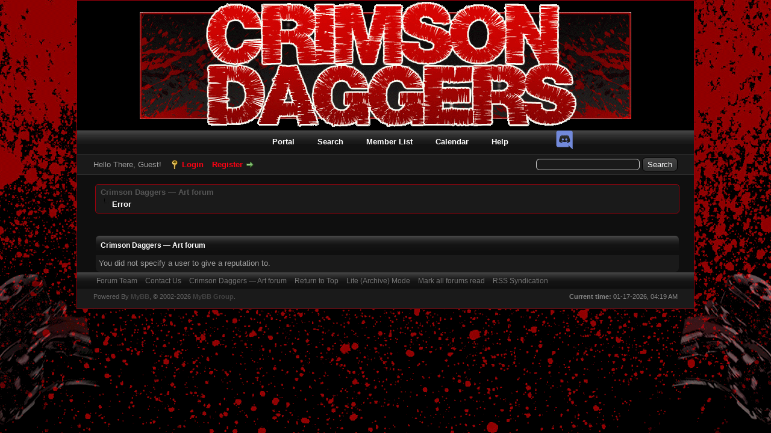

--- FILE ---
content_type: text/html; charset=UTF-8
request_url: http://crimsondaggers.com/forum/reputation.php?uid=8191
body_size: 5551
content:
<!DOCTYPE html PUBLIC "-//W3C//DTD XHTML 1.0 Transitional//EN" "http://www.w3.org/TR/xhtml1/DTD/xhtml1-transitional.dtd">
<html xml:lang="en" lang="en" xmlns="http://www.w3.org/1999/xhtml">
<head>
<title>Crimson Daggers — Art forum</title>

<link rel="alternate" type="application/rss+xml" title="Latest Threads (RSS 2.0)" href="//crimsondaggers.com/forum/syndication.php" />
<link rel="alternate" type="application/atom+xml" title="Latest Threads (Atom 1.0)" href="//crimsondaggers.com/forum/syndication.php?type=atom1.0" />
<meta http-equiv="Content-Type" content="text/html; charset=UTF-8" />
<meta http-equiv="Content-Script-Type" content="text/javascript" />
<meta name="robots" content="noai, noimageai, index">
<script type="text/javascript" src="//crimsondaggers.com/forum/jscripts/jquery.js"></script>
<script type="text/javascript" src="//crimsondaggers.com/forum/jscripts/jquery.plugins.min.js"></script>
<script type="text/javascript" src="//crimsondaggers.com/forum/jscripts/general.js"></script>
<script type="text/javascript" src="//crimsondaggers.com/forum/jscripts/resizer.js"></script>

<link type="text/css" rel="stylesheet" href="//crimsondaggers.com/forum/cache/themes/theme1/global.css?t=1722919360" />
<link type="text/css" rel="stylesheet" href="//crimsondaggers.com/forum/cache/themes/theme1/css3.css?t=1722919360" />
<link type="text/css" rel="stylesheet" href="//crimsondaggers.com/forum/cache/themes/theme2/color_crimson.css?t=1445825769" />

<script type="text/javascript">
<!--
	lang.unknown_error = "An unknown error has occurred.";

	lang.select2_match = "One result is available, press enter to select it.";
	lang.select2_matches = "{1} results are available, use up and down arrow keys to navigate.";
	lang.select2_nomatches = "No matches found";
	lang.select2_inputtooshort_single = "Please enter one or more character";
	lang.select2_inputtooshort_plural = "Please enter {1} or more characters";
	lang.select2_inputtoolong_single = "Please delete one character";
	lang.select2_inputtoolong_plural = "Please delete {1} characters";
	lang.select2_selectiontoobig_single = "You can only select one item";
	lang.select2_selectiontoobig_plural = "You can only select {1} items";
	lang.select2_loadmore = "Loading more results&hellip;";
	lang.select2_searching = "Searching&hellip;";

	var cookieDomain = ".crimsondaggers.com";
	var cookiePath = "/forum/";
	var cookiePrefix = "";
	var cookieSecureFlag = "0";
	var deleteevent_confirm = "Are you sure you want to delete this event?";
	var removeattach_confirm = "Are you sure you want to remove the selected attachment from this post?";
	var loading_text = 'Loading. <br />Please Wait&hellip;';
	var saving_changes = 'Saving changes&hellip;';
	var use_xmlhttprequest = "1";
	var my_post_key = "8e6d4039d7f9b60413e9bfd9fb5f8f59";
	var rootpath = "//crimsondaggers.com/forum";
	var imagepath = "//crimsondaggers.com/forum/images";
  	var yes_confirm = "Yes";
	var no_confirm = "No";
	var MyBBEditor = null;
	var spinner_image = "//crimsondaggers.com/forum/images/spinner.gif";
	var spinner = "<img src='" + spinner_image +"' alt='' />";
	var modal_zindex = 9999;
// -->
</script>

</head>
<body>

<div id="container">
		<a name="top" id="top"></a>
		<div id="header">
			<div id="logo">
				<div align="center">
					<a href="//crimsondaggers.com/forum/index.php"><img src="//crimsondaggers.com/forum/images/CrimsonDaggers_Dark/Crimsondaggers_logo.png" alt="Crimson Daggers — Art forum" title="Crimson Daggers — Art forum" /></a>
				</div>
				<div class="wrapper">
					<div style="position:absolute;z-index:1;margin-top:-8px;margin-left:110px;display:none">
						<form action="https://www.paypal.com/cgi-bin/webscr" method="post" target="_top">
						<input type="hidden" name="cmd" value="_s-xclick">
						<input type="hidden" name="encrypted" value="-----BEGIN [base64]/c02f49GM72Urt7pmu0MqyEmts23e9m+oT4uqtg9WjPzcDij3pvfjRNXCPc4TTcd596MgpuQA1eFmPcrhNKozr+08o2TJ7WGmxPAD8DzsW2P7WvDtMkbGcBhnqR2c1/[base64]/hJl66/RGqrj5rFb08sAABNTzDTiqqNpJeBsYs/[base64]/MA0GCSqGSIb3DQEBBQUAA4GBAIFfOlaagFrl71+jq6OKidbWFSE+Q4FqROvdgIONth+8kSK//Y/4ihuE4Ymvzn5ceE3S/[base64]/f4MC+zANBgkqhkiG9w0BAQEFAASBgA6P1ZKPmOObCYhnMXEloWqRzEh2LvDauitDYxQsnP4DwDyYGp7oQVnxFUtM/1Pp0PCVqJnTs4fmTM1Uh3cbIvSnZSYY42pHiItXc4N9ZC7+7rYysPGqLESlZc1EemLJmoO2e6XVpcvlyMyrVRbHR3ShdsT7z0VQBYrJQmKILCU3-----END PKCS7-----
						">
						<input type="image" src="images/paypal.png" border="0" name="submit" alt="PayPal - The safer, easier way to pay online!">
						</form>
					</div>
					<div style="position:absolute;z-index:1;margin-top:-15px;margin-left:790px;">
						<a href="https://www.facebook.com/CrimsonDaggers" style="margin-left: 5px;display:none"><img src="images/FBlogoFinal.png"></a>
						<a href="https://plus.google.com/hangouts/_/calendar/OG10bWdtZzA0bm1hYWMycTVyZmVidWN2NXNAZ3JvdXAuY2FsZW5kYXIuZ29vZ2xlLmNvbQ.tfr1j045n6rvcdm6lh3ua6cv54" style="margin-left: 5px;display:none"><img src="images/GHlogo.png"></a>
						<a href="https://discord.gg/FpH5UYqFrA" style="margin-left: 5px;"><img src="images/Discord.png"></a>
					</div>
					<ul class="menu top_links">
						
<li><a href="//crimsondaggers.com/forum/portal.php" class="portal">Portal</a></li>

						
<li><a href="//crimsondaggers.com/forum/search.php" class="search">Search</a></li>

						
<li><a href="//crimsondaggers.com/forum/memberlist.php" class="memberlist">Member List</a></li>

						
<li><a href="//crimsondaggers.com/forum/calendar.php" class="calendar">Calendar</a></li>

						<li><a href="//crimsondaggers.com/forum/misc.php?action=help" class="help">Help</a></li>
					</ul>
				</div>
			</div>
			<div id="panel">
				<div class="upper">
					<div class="wrapper">
						
						<form action="//crimsondaggers.com/forum/search.php">
						<fieldset id="search">
							<input name="keywords" type="text" class="textbox" />
							<input value="Search" type="submit" class="button" />
							<input type="hidden" name="action" value="do_search" />
							<input type="hidden" name="postthread" value="1" />
						</fieldset>
						</form>

						
						<!-- Continuation of div(class="upper") as opened in the header template -->
						<span class="welcome">Hello There, Guest! <a href="//crimsondaggers.com/forum/member.php?action=login" onclick="$('#quick_login').modal({ fadeDuration: 250, keepelement: true, zIndex: (typeof modal_zindex !== 'undefined' ? modal_zindex : 9999) }); return false;" class="login">Login</a> <a href="//crimsondaggers.com/forum/member.php?action=register" class="register">Register</a></span>
					</div>
				</div>
				<div class="modal" id="quick_login" style="display: none;">
					<form method="post" action="//crimsondaggers.com/forum/member.php">
						<input name="action" type="hidden" value="do_login" />
						<input name="url" type="hidden" value="" />
						<input name="quick_login" type="hidden" value="1" />
						<input name="my_post_key" type="hidden" value="8e6d4039d7f9b60413e9bfd9fb5f8f59" />
						<table width="100%" cellspacing="0" cellpadding="5" border="0" class="tborder">
							<tr>
								<td class="thead" colspan="2"><strong>Login</strong></td>
							</tr>
							
<tr>
	<td class="trow1" width="25%"><strong>Username:</strong></td>
	<td class="trow1"><input name="quick_username" id="quick_login_username" type="text" value="" class="textbox initial_focus" /></td>
</tr>
<tr>
	<td class="trow2"><strong>Password:</strong></td>
	<td class="trow2">
		<input name="quick_password" id="quick_login_password" type="password" value="" class="textbox" /><br />
		<a href="//crimsondaggers.com/forum/member.php?action=lostpw" class="lost_password">Lost Password?</a>
	</td>
</tr>
<tr>
	<td class="trow1">&nbsp;</td>
	<td class="trow1 remember_me">
		<input name="quick_remember" id="quick_login_remember" type="checkbox" value="yes" class="checkbox" checked="checked" />
		<label for="quick_login_remember">Remember me</label>
	</td>
</tr>
<tr>
	<td class="trow2" colspan="2">
		<div align="center"><input name="submit" type="submit" class="button" value="Login" /></div>
	</td>
</tr>

						</table>
					</form>
				</div>
				<script type="text/javascript">
					$("#quick_login input[name='url']").val($(location).attr('href'));
				</script>

					<!-- </div> in header_welcomeblock_member and header_welcomeblock_guest -->
				<!-- </div> in header_welcomeblock_member and header_welcomeblock_guest -->
			</div>
		</div>
		<div id="content">
			<div class="wrapper">
				
				
				
				
				
				
				

<div class="navigation">

<a href="//crimsondaggers.com/forum/index.php">Crimson Daggers — Art forum</a>

<br /><img src="//crimsondaggers.com/forum/images/nav_bit.png" alt="" />

<div style="position:absolute;margin-left:400px;"></div><span class="active">Error</span>

</div>

				<br />

<br />
<table border="0" cellspacing="0" cellpadding="5" class="tborder">
<tr>
<td class="thead"><span class="smalltext"><strong>Crimson Daggers — Art forum</strong></span></td>
</tr>
<tr>
<td class="trow1">You did not specify a user to give a reputation to.</td>
</tr>
</table>


	</div>
</div>
<div id="footer">
	<div class="upper">
		<div class="wrapper">
			
			
			<ul class="menu bottom_links">
				
<li><a href="showteam.php">Forum Team</a></li>

				
<li><a href="/cdn-cgi/l/email-protection#e4938186898597908196a487968d89978b8a80858383819697ca878b89">Contact Us</a></li>

				<li><a href="/">Crimson Daggers — Art forum</a></li>
				<li><a href="#top">Return to Top</a></li>
				<li><a href="//crimsondaggers.com/forum/archive/index.php">Lite (Archive) Mode</a></li>
				<li><a href="//crimsondaggers.com/forum/misc.php?action=markread">Mark all forums read</a></li>
				<li><a href="//crimsondaggers.com/forum/misc.php?action=syndication">RSS Syndication</a></li>
			</ul>
		</div>
	</div>
	<div class="lower">
		<div class="wrapper">
			<span id="current_time"><strong>Current time:</strong> 01-17-2026, 04:19 AM</span>
			<span id="copyright">
				<!-- MyBB is free software developed and maintained by a volunteer community.
					It would be much appreciated by the MyBB Group if you left the full copyright and "powered by" notice intact,
					to show your support for MyBB.  If you choose to remove or modify the copyright below,
					you may be refused support on the MyBB Community Forums.

					This is free software, support us and we'll support you. -->
				Powered By <a href="https://mybb.com" target="_blank" rel="noopener">MyBB</a>, &copy; 2002-2026 <a href="https://mybb.com" target="_blank" rel="noopener">MyBB Group</a>.
				<!-- End powered by -->
			</span>
		</div>
	</div>
</div>
<!-- The following piece of code allows MyBB to run scheduled tasks. DO NOT REMOVE -->
<script data-cfasync="false" src="/cdn-cgi/scripts/5c5dd728/cloudflare-static/email-decode.min.js"></script><script>$(window).load(function(){
$.ajax({url: "//crimsondaggers.com/forum/task.php"});});</script>
<!-- End task image code -->

</div>

<script defer src="https://static.cloudflareinsights.com/beacon.min.js/vcd15cbe7772f49c399c6a5babf22c1241717689176015" integrity="sha512-ZpsOmlRQV6y907TI0dKBHq9Md29nnaEIPlkf84rnaERnq6zvWvPUqr2ft8M1aS28oN72PdrCzSjY4U6VaAw1EQ==" data-cf-beacon='{"version":"2024.11.0","token":"c8e668e4e64e4de4ac4c6de41fd534fc","r":1,"server_timing":{"name":{"cfCacheStatus":true,"cfEdge":true,"cfExtPri":true,"cfL4":true,"cfOrigin":true,"cfSpeedBrain":true},"location_startswith":null}}' crossorigin="anonymous"></script>
</body>
</html>
